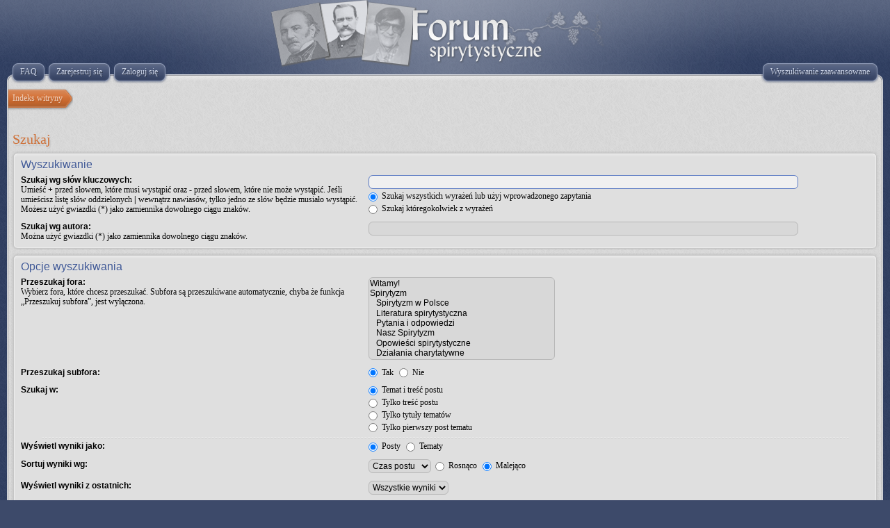

--- FILE ---
content_type: text/html; charset=UTF-8
request_url: http://forum.spirytyzm.pl/search.php?sid=38a39b06143a2345b0e37949ff0ec5e1
body_size: 3795
content:
<!DOCTYPE html>
<html dir="ltr" lang="pl-PL">
<head>
<meta http-equiv="content-type" content="text/html; charset=UTF-8" />
<meta http-equiv="imagetoolbar" content="no" />
<meta http-equiv="X-UA-Compatible" content="IE=edge,chrome=1" />


<title>Forum Spirytystyczne &bull; Szukaj</title>

<link rel="alternate" type="application/atom+xml" title="Kanał - Forum Spirytystyczne" href="http://forum.spirytyzm.pl/feed.php" /><link rel="alternate" type="application/atom+xml" title="Kanał - Wszystkie fora" href="http://forum.spirytyzm.pl/feed.php?mode=forums" />

<!--
   phpBB style name:    Artodia Deluxe
   Based on style:      prosilver (this is the default phpBB3 style)
   Prosilver author:    Tom Beddard ( http://www.subBlue.com/ )
   Deluxe author:       Vjacheslav Trushkin ( http://www.artodia.com/ )
-->

<link href="./style.php?id=4&amp;lang=pl&amp;sid=d1ea50b7fbcaa151881ec7bf3c270424" rel="stylesheet" type="text/css" />

<script type="text/javascript">
// <![CDATA[
	var jump_page = 'Wprowadź numer strony, do której chcesz przejść:';
	var on_page = '';
	var per_page = '';
	var base_url = '';
	var style_cookie = 'phpBBstyle';
	var style_cookie_settings = '; path=/; domain=forum.spirytyzm.pl';
	var onload_functions = new Array();
	var onunload_functions = new Array();

	

	/**
	* Find a member
	*/
	function find_username(url)
	{
		popup(url, 760, 570, '_usersearch');
		return false;
	}

	/**
	* New function for handling multiple calls to window.onload and window.unload by pentapenguin
	*/
	window.onload = function()
	{
		for (var i = 0; i < onload_functions.length; i++)
		{
			eval(onload_functions[i]);
		}
	};

	window.onunload = function()
	{
		for (var i = 0; i < onunload_functions.length; i++)
		{
			eval(onunload_functions[i]);
		}
	};
	
	/*
	    Style specific stuff
    */
	var laSearchMini = 'Szukaj…';

// ]]>
</script>
<script type="text/javascript" src="./styles/art_deluxe/template/jquery-1.7.1.min.js"></script>
<!--[if lte IE 8]><script type="text/javascript"> var oldIE = true; </script><![endif]-->
<script type="text/javascript" src="./styles/art_deluxe/template/style.js"></script>
<script type="text/javascript" src="./styles/art_deluxe/template/forum_fn.js"></script>



</head>

<body id="phpbb" class="section-search ltr">

<div id="header">
    <a href="./index.php?sid=d1ea50b7fbcaa151881ec7bf3c270424" title="Indeks witryny" id="logo"><img src="./styles/art_deluxe/imageset/logo.png" width="500" height="99" alt="" title="" /><!-- Tapatalk Detect body start --> 
	<script type="text/javascript">
	if(typeof(tapatalkDetect) == "function") {
		tapatalkDetect();
	}
	</script>
	<!-- Tapatalk Detect banner body end --></a>
    <h1>Forum Spirytystyczne</h1>
    <p>www.forum.spirytyzm.pl</p>
</div>

<div id="page-header">
    
        <div id="search-adv">
            <a href="./search.php?sid=d1ea50b7fbcaa151881ec7bf3c270424" title="Wyświetla zaawansowane funkcje wyszukiwania"><span>Wyszukiwanie zaawansowane</span></a>
        </div>
    

    <div id="nav-header">
        
        <a href="./faq.php?sid=d1ea50b7fbcaa151881ec7bf3c270424" title="Często zadawane pytania"><span>FAQ</span></a> 
        <a href="./ucp.php?mode=register&amp;sid=d1ea50b7fbcaa151881ec7bf3c270424"><span>Zarejestruj się</span></a> 
             <a href="./ucp.php?mode=login&amp;sid=d1ea50b7fbcaa151881ec7bf3c270424" title="Zaloguj się" accesskey="x"><span>Zaloguj się</span></a> 
        
    </div>

</div>

<div id="page-body">

    <div class="nav-extra">
        
    </div>

    <div class="nav-links">
        <a href="./index.php?sid=d1ea50b7fbcaa151881ec7bf3c270424" accesskey="h"><span>Indeks witryny</span></a> 
        
    </div>
    
    

<script type="text/javascript">
// <![CDATA[
	onload_functions.push('document.getElementById("keywords").focus();');
// ]]>
</script>

<h2 class="solo">Szukaj</h2>

<form method="get" action="./search.php">

<div class="panel">
	<div class="inner"><span class="corners-top"><span></span></span>
	<h3>Wyszukiwanie</h3>

	<fieldset>
	<dl>
		<dt><label for="keywords">Szukaj wg słów kluczowych:</label><br /><span>Umieść <strong>+</strong> przed słowem, które musi wystąpić oraz <strong>-</strong> przed słowem, które nie może wystąpić. Jeśli umieścisz listę słów oddzielonych <strong>|</strong> wewnątrz nawiasów, tylko jedno ze słów będzie musiało wystąpić. Możesz użyć gwiazdki (*) jako zamiennika dowolnego ciągu znaków.</span></dt>
		<dd><input type="text" class="inputbox" name="keywords" id="keywords" size="40" title="Szukaj wg słów kluczowych" /></dd>
		<dd><label for="terms1"><input type="radio" name="terms" id="terms1" value="all" checked="checked" /> Szukaj wszystkich wyrażeń lub użyj wprowadzonego zapytania</label></dd>
		<dd><label for="terms2"><input type="radio" name="terms" id="terms2" value="any" /> Szukaj któregokolwiek z wyrażeń</label></dd>
	</dl>
	<dl>
		<dt><label for="author">Szukaj wg autora:</label><br /><span>Można użyć gwiazdki (*) jako zamiennika dowolnego ciągu znaków.</span></dt>
		<dd><input type="text" class="inputbox" name="author" id="author" size="40" title="Szukaj wg autora" /></dd>
	</dl>
	</fieldset>

	<span class="corners-bottom"><span></span></span></div>
</div>

<div class="panel bg2">
	<div class="inner"><span class="corners-top"><span></span></span>

	<h3>Opcje wyszukiwania</h3>

	<fieldset>
	<dl>
		<dt><label for="search_forum">Przeszukaj fora:</label><br /><span>Wybierz fora, które chcesz przeszukać. Subfora są przeszukiwane automatycznie, chyba że funkcja „Przeszukuj subfora”, jest wyłączona.</span></dt>
		<dd><select name="fid[]" id="search_forum" multiple="multiple" size="8" title="Przeszukaj fora"><option value="72">Witamy!</option><option value="1">Spirytyzm</option><option value="2">&nbsp; &nbsp;Spirytyzm w Polsce</option><option value="5">&nbsp; &nbsp;Literatura spirytystyczna</option><option value="6">&nbsp; &nbsp;Pytania i odpowiedzi</option><option value="7">&nbsp; &nbsp;Nasz Spirytyzm</option><option value="10">&nbsp; &nbsp;Opowieści spirytystyczne</option><option value="16">&nbsp; &nbsp;Działania charytatywne</option><option value="15">&nbsp; &nbsp;Spirytyzm w Internecie</option><option value="95">&nbsp; &nbsp;Mediumizm i kontakty ze światem duchowym</option><option value="32">&nbsp; &nbsp;Na zakręcie</option><option value="17">&nbsp; &nbsp;Modlitwa</option><option value="34">Dzieła spirytystyczne</option><option value="39">&nbsp; &nbsp;Księga Duchów</option><option value="75">&nbsp; &nbsp;Księga mediów</option><option value="76">&nbsp; &nbsp;Ewangelia według spirytyzmu</option><option value="77">&nbsp; &nbsp;Niebo i piekło według spirytyzmu</option><option value="78">&nbsp; &nbsp;Geneza</option><option value="79">&nbsp; &nbsp;Czym jest spirytyzm?</option><option value="80">&nbsp; &nbsp;Dzieła Chico Xaviera</option><option value="91">&nbsp; &nbsp;Dzieła Divaldo Franco</option><option value="96">&nbsp; &nbsp;Inne książki spirytystyczne lub pokrewne</option><option value="14">Inne</option><option value="73">&nbsp; &nbsp;Religia i filozofia</option><option value="31">&nbsp; &nbsp;Nauka</option><option value="74">&nbsp; &nbsp;Artystycznie</option><option value="13">&nbsp; &nbsp;Różne różności</option><option value="28">&nbsp; &nbsp;Sprawy organizacyjne forum</option><option value="33">&nbsp; &nbsp;Humor</option><option value="94">&nbsp; &nbsp;Depresja - pomoc</option></select></dd>
	</dl>
	<dl>
		<dt><label for="search_child1">Przeszukaj subfora:</label></dt>
		<dd>
			<label for="search_child1"><input type="radio" name="sc" id="search_child1" value="1" checked="checked" /> Tak</label>
			<label for="search_child2"><input type="radio" name="sc" id="search_child2" value="0" /> Nie</label>
		</dd>
	</dl>
	<dl>
		<dt><label for="sf1">Szukaj w:</label></dt>
		<dd><label for="sf1"><input type="radio" name="sf" id="sf1" value="all" checked="checked" /> Temat i treść postu</label></dd>
		<dd><label for="sf2"><input type="radio" name="sf" id="sf2" value="msgonly" /> Tylko treść postu</label></dd>
		<dd><label for="sf3"><input type="radio" name="sf" id="sf3" value="titleonly" /> Tylko tytuły tematów</label></dd>
		<dd><label for="sf4"><input type="radio" name="sf" id="sf4" value="firstpost" /> Tylko pierwszy post tematu</label></dd>
	</dl>

	<hr class="dashed" />

	<dl>
		<dt><label for="show_results1">Wyświetl wyniki jako:</label></dt>
		<dd>
			<label for="show_results1"><input type="radio" name="sr" id="show_results1" value="posts" checked="checked" /> Posty</label>
			<label for="show_results2"><input type="radio" name="sr" id="show_results2" value="topics" /> Tematy</label>
		</dd>
	</dl>
	<dl>
		<dt><label for="sd">Sortuj wyniki wg:</label></dt>
		<dd><select name="sk" id="sk"><option value="a">Autor</option><option value="t" selected="selected">Czas postu</option><option value="f">Forum</option><option value="i">Tytuł tematu</option><option value="s">Temat postu</option></select>&nbsp;
			<label for="sa"><input type="radio" name="sd" id="sa" value="a" /> Rosnąco</label>
			<label for="sd"><input type="radio" name="sd" id="sd" value="d" checked="checked" /> Malejąco</label>
		</dd>
	</dl>
	<dl>
		<dt><label>Wyświetl wyniki z ostatnich:</label></dt>
		<dd><select name="st" id="st"><option value="0" selected="selected">Wszystkie wyniki</option><option value="1">1 dzień</option><option value="7">7 dni</option><option value="14">2 tygodnie</option><option value="30">1 miesiąc</option><option value="90">3 miesiące</option><option value="180">6 miesięcy</option><option value="365">1 rok</option></select></dd>
	</dl>
	<dl>
		<dt><label>Wyświetl pierwsze:</label></dt>
		<dd><select name="ch" title="Wyświetl pierwsze"><option value="-1">Wszystkie dostępne</option><option value="0">0</option><option value="25">25</option><option value="50">50</option><option value="100">100</option><option value="200">200</option><option value="300" selected="selected">300</option><option value="400">400</option><option value="500">500</option><option value="600">600</option><option value="700">700</option><option value="800">800</option><option value="900">900</option><option value="1000">1000</option></select> znaków w poście</dd>
	</dl>
	</fieldset>

	<span class="corners-bottom"><span></span></span></div>
</div>

<div class="panel bg3">
	<div class="inner"><span class="corners-top"><span></span></span>

	<fieldset class="submit-buttons">
		<input type="hidden" name="t" value="0" />
<input type="hidden" name="sid" value="d1ea50b7fbcaa151881ec7bf3c270424" />
<input type="reset" value="Wyczyść" name="reset" class="button2" />&nbsp;
		<input type="submit" name="submit" value="Szukaj" class="button1" />
	</fieldset>

	<span class="corners-bottom"><span></span></span></div>
</div>

</form>

<div class="nav-extra nav-extra-footer">
        <a href="./memberlist.php?mode=leaders&amp;sid=d1ea50b7fbcaa151881ec7bf3c270424">Zespół administracyjny</a> &bull; <a href="./ucp.php?mode=delete_cookies&amp;sid=d1ea50b7fbcaa151881ec7bf3c270424">Usuń ciasteczka witryny</a> &bull; 
        <span class="time">Strefa czasowa UTC [<abbr title="Czas letni">letni</abbr>]</span>
    </div>
	<div class="nav-links nav-links-footer">
		<a href="./index.php?sid=d1ea50b7fbcaa151881ec7bf3c270424" accesskey="h"><span>Indeks witryny</span></a>
        
	</div>
	
</div>

<div id="footer">

	<div class="copyright">
	    <p class="copy-left">
	        Technologię dostarcza <a href="http://www.phpbb.com/">phpBB</a>&reg; Forum Software &copy; phpBB Group<!-- Tapatalk Detect body start --> 
	<script type="text/javascript">
	if(typeof(tapatalkDetect) == "function") {
		tapatalkDetect();
	}
	</script>
	<!-- Tapatalk Detect banner body end -->
	    	
		</p>
<!--
    Please do not remove style author's link below. For updates and support visit http://www.artodia.com/
//-->
		<p class="copy-right">
		    Style designed by <a href="http://www.artodia.com/">Artodia</a>.
        </p>
		
	</div>
	
	
    <div>
        <img src="./cron.php?cron_type=tidy_cache&amp;sid=d1ea50b7fbcaa151881ec7bf3c270424" width="1" height="1" alt="cron" />
    </div>
	
</div>

</body>
</html>